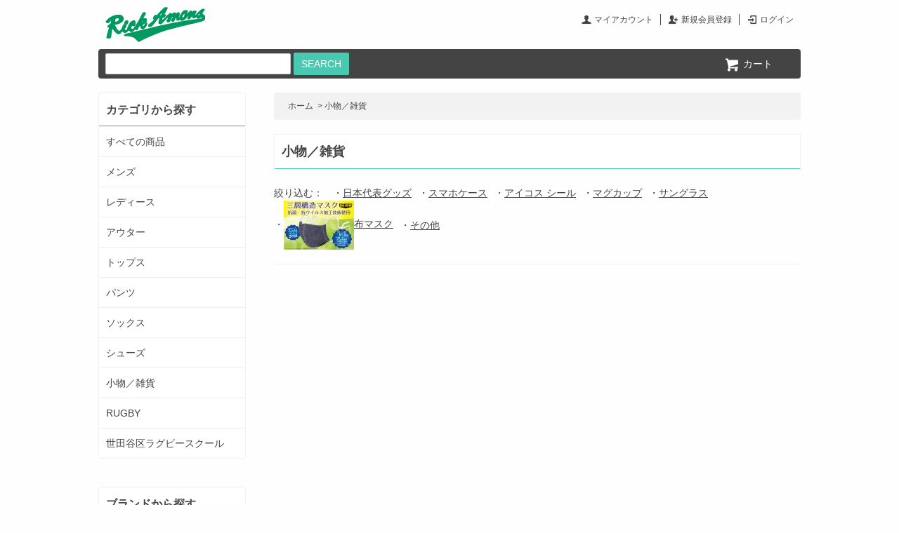

--- FILE ---
content_type: text/html; charset=EUC-JP
request_url: https://rickamon.com/?mode=cate&cbid=1939829&csid=0
body_size: 4330
content:
<!DOCTYPE html PUBLIC "-//W3C//DTD XHTML 1.0 Transitional//EN" "http://www.w3.org/TR/xhtml1/DTD/xhtml1-transitional.dtd">
<html xmlns:og="http://ogp.me/ns#" xmlns:fb="http://www.facebook.com/2008/fbml" xmlns:mixi="http://mixi-platform.com/ns#" xmlns="http://www.w3.org/1999/xhtml" xml:lang="ja" lang="ja" dir="ltr">
<head>
<meta http-equiv="content-type" content="text/html; charset=euc-jp" />
<meta http-equiv="X-UA-Compatible" content="IE=edge,chrome=1" />
<title>小物／雑貨 - カジュアルスポーツウエアーのことならリクエモン（Rickamon）</title>
<meta name="Keywords" content="小物／雑貨,ファッション,ラグビー,カンタベリー,らぐびー,バーバリアン,リクエモン,RICKAMON,A04,通販,セレクトショップ,菅平　" />
<meta name="Description" content="カジュアルスポーツウェアなどの最新流行ラインナップが多彩に揃っているお店です。" />
<meta name="Author" content="リクエモン" />
<meta name="Copyright" content="rickamon corp." />
<meta http-equiv="content-style-type" content="text/css" />
<meta http-equiv="content-script-type" content="text/javascript" />
<link rel="stylesheet" href="https://rickamon.com/css/framework/colormekit.css" type="text/css" />
<link rel="stylesheet" href="https://rickamon.com/css/framework/colormekit-responsive.css" type="text/css" />
<link rel="stylesheet" href="https://img08.shop-pro.jp/PA01033/353/css/21/index.css?cmsp_timestamp=20250925164920" type="text/css" />

<link rel="alternate" type="application/rss+xml" title="rss" href="https://rickamon.com/?mode=rss" />
<link rel="alternate" media="handheld" type="text/html" href="https://rickamon.com/?mode=cate&cbid=1939829&csid=0" />
<script type="text/javascript" src="//ajax.googleapis.com/ajax/libs/jquery/1.7.2/jquery.min.js" ></script>
<meta property="og:title" content="小物／雑貨 - カジュアルスポーツウエアーのことならリクエモン（Rickamon）" />
<meta property="og:description" content="カジュアルスポーツウェアなどの最新流行ラインナップが多彩に揃っているお店です。" />
<meta property="og:url" content="https://rickamon.com?mode=cate&cbid=1939829&csid=0" />
<meta property="og:site_name" content="カジュアルスポーツウエアーのことならリクエモン（Rickamon）" />
<meta property="og:image" content=""/>
<script>
  var Colorme = {"page":"product_list","shop":{"account_id":"PA01033353","title":"\u30ab\u30b8\u30e5\u30a2\u30eb\u30b9\u30dd\u30fc\u30c4\u30a6\u30a8\u30a2\u30fc\u306e\u3053\u3068\u306a\u3089\u30ea\u30af\u30a8\u30e2\u30f3\uff08Rickamon\uff09"},"basket":{"total_price":0,"items":[]},"customer":{"id":null}};

  (function() {
    function insertScriptTags() {
      var scriptTagDetails = [];
      var entry = document.getElementsByTagName('script')[0];

      scriptTagDetails.forEach(function(tagDetail) {
        var script = document.createElement('script');

        script.type = 'text/javascript';
        script.src = tagDetail.src;
        script.async = true;

        if( tagDetail.integrity ) {
          script.integrity = tagDetail.integrity;
          script.setAttribute('crossorigin', 'anonymous');
        }

        entry.parentNode.insertBefore(script, entry);
      })
    }

    window.addEventListener('load', insertScriptTags, false);
  })();
</script>
<script async src="https://zen.one/analytics.js"></script>
</head>
<body>
<meta name="colorme-acc-payload" content="?st=1&pt=10028&ut=1939829,0&at=PA01033353&v=20260122032039&re=&cn=98031ee56d060aad1a6a96114cb51631" width="1" height="1" alt="" /><script>!function(){"use strict";Array.prototype.slice.call(document.getElementsByTagName("script")).filter((function(t){return t.src&&t.src.match(new RegExp("dist/acc-track.js$"))})).forEach((function(t){return document.body.removeChild(t)})),function t(c){var r=arguments.length>1&&void 0!==arguments[1]?arguments[1]:0;if(!(r>=c.length)){var e=document.createElement("script");e.onerror=function(){return t(c,r+1)},e.src="https://"+c[r]+"/dist/acc-track.js?rev=3",document.body.appendChild(e)}}(["acclog001.shop-pro.jp","acclog002.shop-pro.jp"])}();</script><script type="text/javascript" src="//ajax.googleapis.com/ajax/libs/jquery/1.10.2/jquery.min.js"></script>
<div id="wrapper" class="product_list">

<div id="header">


<div class="memberMenu">
<ul>
<li><i class="icon-b icon-user"></i> <a href="https://rickamon.com/?mode=myaccount">マイアカウント</a></li>
<li><i class="icon-b icon-adduser"></i> <a href="https://rickamon.com/customer/signup/new">新規会員登録</a></li>
<li><i class="icon-b icon-login"></i> <a href="https://rickamon.com/?mode=login&shop_back_url=https%3A%2F%2Frickamon.com%2F">ログイン</a></li></ul>
</div>


<div id="logo"><a href="./"><img src="https://img08.shop-pro.jp/PA01033/353/PA01033353.png?cmsp_timestamp=20260107200305" alt="カジュアルスポーツウエアーのことならリクエモン（Rickamon）" /></a></div>

</div>


<div id="navbar" class="navbar">


<form class="searchForm" action="https://rickamon.com/" method="GET">
<input type="hidden" name="mode" value="srh" />
<input type="text" name="keyword" />
<button class="btn-primary">SEARCH</button>
</form>


<div class="menu">
<ul>
<li><a href="https://rickamon.com/cart/proxy/basket?shop_id=PA01033353&shop_domain=rickamon.com"><i class="icon-lg-w icon-cart"></i> <span>カート</span></a></li>
</ul>
</div>

</div>












<div id="main">
<div id="contents">
<div>



<div class="breadcrumbs">
<ul>
<li><a href="./">ホーム</a></li>
<li>&nbsp;&gt;&nbsp;<a href="?mode=cate&cbid=1939829&csid=0">小物／雑貨</a></li></ul>
</div>


<div class="sectionHeader">
<h1>
小物／雑貨
</h1>
</div>








	




<div class="subCatList">
<ul><li>絞り込む：</li>
<li>・<a href="?mode=cate&cbid=1939829&csid=2">日本代表グッズ</a></li><li>・<a href="?mode=cate&cbid=1939829&csid=3">スマホケース</a></li><li>・<a href="?mode=cate&cbid=1939829&csid=4">アイコス シール</a></li><li>・<a href="?mode=cate&cbid=1939829&csid=5">マグカップ</a></li><li>・<a href="?mode=cate&cbid=1939829&csid=1">サングラス</a></li><li>・<a href="?mode=cate&cbid=1939829&csid=6"><img src="https://img08.shop-pro.jp/PA01033/353/category/1939829_6.jpg?cmsp_timestamp=20200425145757" />布マスク</a></li><li>・<a href="?mode=cate&cbid=1939829&csid=7">その他</a></li></ul>
</div>







	










</div>






</div>


<div id="side">


<div class="sideNavi">
<h3>カテゴリから探す</h3>
<ul>
<li><a href="./?mode=srh">すべての商品</a></li>
<li><a href="./?mode=grp&amp;gid=901150">メンズ</a></li>
<li><a href="./?mode=grp&amp;gid=901151">レディース</a></li>
<li><a href="./?mode=cate&amp;csid=0&amp;cbid=1748885">アウター</a></li>
<li><a href="./?mode=cate&amp;csid=0&amp;cbid=1748888">トップス</a></li>
<li><a href="./?mode=cate&amp;csid=0&amp;cbid=1748890">パンツ</a></li>
<li><a href="./?mode=cate&amp;csid=0&amp;cbid=1939828">ソックス</a></li>
<li><a href="./?mode=cate&amp;csid=0&amp;cbid=1748891 ">シューズ</a></li>
<li><a href="./?mode=cate&amp;csid=0&amp;cbid=1939829">小物／雑貨</a></li>
<li><a href="./?mode=cate&amp;csid=0&amp;cbid=297511">RUGBY</a></li>
<li><a href="./?mode=cate&amp;csid=0&amp;cbid=1939367">世田谷区ラグビースクール</a></li>
</ul>
</div>



<div class="sideNavi">
<h3>ブランドから探す</h3>
<ul>
<li><a href="./?mode=grp&amp;gid=901116">CANADA GOOSE</a></li>
<li><a href="./?mode=grp&amp;gid=901117">BARBARIAN</a></li>
<li><a href="./?mode=grp&amp;gid=901118">canterbury</a></li>
<li><a href="./?mode=grp&amp;gid=901119">adidas</a></li>
<li><a href="./?mode=grp&amp;gid=901120">new balance</a></li>
<li><a href="./?mode=grp&amp;gid=901121">FRANKLIN MARSEALL</a></li>
<li><a href="./?mode=grp&amp;gid=901122">Levis</a></li>
<li><a href="./?mode=grp&amp;gid=901123">PENDLETON</a></li>
<li><a href="./?mode=grp&amp;gid=1309197">Claudio Pandiani</a></li>
<li><a href="./?mode=grp&amp;gid=1309200">RED KAP</a></li>
<li><a href="./?mode=grp&amp;gid=1309202">BRAPPERS</a></li>
<li><a href="./?mode=grp&amp;gid=1309203">BIG JOHN</a></li>
<li><a href="./?mode=grp&amp;gid=1312626">NIKE</a></li>
<li><a href="./?mode=grp&amp;gid=1312627">asics</a></li>
<li><a href="./?mode=grp&amp;gid=1980153">PYRENEX</a></li>
</ul>

</div>


</div>
</div>






<div id="footer">


<div class="footerMenu">
	
<div class="column">
<h4>カテゴリ</h4>
<ul>
<li><a href="./?mode=srh">すべての商品</a></li>
<li><a href="./?mode=grp&amp;gid=901150">メンズ</a></li>
<li><a href="./?mode=grp&amp;gid=901151">レディース</a></li>
<li><a href="./?mode=cate&amp;csid=0&amp;cbid=1748885">アウター</a></li>
<li><a href="./?mode=cate&amp;csid=0&amp;cbid=1748888">トップス</a></li>
<li><a href="./?mode=cate&amp;csid=0&amp;cbid=1748890">パンツ</a></li>
<li><a href="./?mode=cate&amp;csid=0&amp;cbid=1939828">ソックス</a></li>
<li><a href="./?mode=cate&amp;csid=0&amp;cbid=1939829">小物／雑貨</a></li>
<li><a href="./?mode=cate&amp;csid=0&amp;cbid=297511">RUGBY</a></li>
<li><a href="./?mode=cate&amp;csid=0&amp;cbid=1939367">世田谷区ラグビースクール</a></li>
</ul>
<h4>ブランド</h4>
<ul>
<li><a href="./?mode=grp&amp;gid=901116">CANADA GOOSE</a></li>
<li><a href="./?mode=grp&amp;gid=901117">BARBARIAN</a></li>
<li><a href="./?mode=grp&amp;gid=901118">canterbury</a></li>
<li><a href="./?mode=grp&amp;gid=901119">adidas</a></li>
<li><a href="./?mode=grp&amp;gid=901120">new balance</a></li>
<li><a href="./?mode=grp&amp;gid=901121">FRANKLIN MARSEALL</a></li>
<li><a href="./?mode=grp&amp;gid=901122">Levis</a></li>
<li><a href="./?mode=grp&amp;gid=901123">PENDLETON</a></li>
<li><a href="./?mode=grp&amp;gid=1309197">Claudio Pandiani</a></li>
<li><a href="./?mode=grp&amp;gid=1309200">RED KAP</a></li>
<li><a href="./?mode=grp&amp;gid=1309202">BRAPPERS</a></li>
<li><a href="./?mode=grp&amp;gid=1309203">BIG JOHN</a></li>
<li><a href="./?mode=grp&amp;gid=1312626">NIKE</a></li>
<li><a href="./?mode=grp&amp;gid=1312627">asics</a></li>
<li><a href="./?mode=grp&amp;gid=1980153">PYRENEX</a></li>
</ul>
</div>

<div class="column">
<h4>コンテンツ</h4>
<ul>
<li><a href="./">ホーム</a></li>
<li><a href="https://rickamon.com/?mode=sk">支払・配送について</a></li>
<li><a href="https://rickamon.com/?mode=sk#info">特定商取引法に基づく表記</a></li>
<li><a href="https://rickamon.com/?mode=privacy">プライバシーポリシー</a></li>
<li><a href="https://dp00013442.shop-pro.jp/customer/inquiries/new">お問い合わせ</a></li>
</ul>
<h4>関連サイト</h4>
<ul>
<li><a href="http://www.srfs.jp/" target="_blank">世田谷区ラグビースクール　S.R.F.S</a> <i class="icon-b icon-popup"></i></li>
<li><a href="http://sugadaira.info/" target="_blank">菅平高原旅館組合　ペンション部</a> <i class="icon-b icon-popup"></i></li>
<li><a href="http://www.sugadaira.org/s_shop/" target="_blank">菅平高原のサマーショップ</a> <i class="icon-b icon-popup"></i></li>
<li><a href="http://www.hamadayama.ne.jp/" target="_blank">浜田山のタウンサイト　ハートコム浜田山</a> <i class="icon-b icon-popup"></i></li>
<li><a href="http://www.goldwin.co.jp/canterbury/" target="_blank">カンタベリーオブニュージーランド</a> <i class="icon-b icon-popup"></i></li>
<li><a href="http://www.griffin.cx/" target="_blank">グリフィンインターナショナル</a> <i class="icon-b icon-popup"></i></li>
</ul>
</div>

</div>


<div class="footerAddress">
<div class="shop mainShop">
<div class="map"><iframe src="https://www.google.com/maps/embed?pb=!1m14!1m8!1m3!1d3240.863877440719!2d139.6289754!3d35.68035359999999!3m2!1i1024!2i768!4f13.1!3m3!1m2!1s0x6018f238bc186569%3A0xd7eaec78c13f7a9d!2z5p2x5Lqs6YO95p2J5Lim5Yy65rWc55Sw5bGx77yS5LiB55uu77yS77yS4oiS77yR77yX!5e0!3m2!1sja!2sjp!4v1395800865101" width="280" height="200" frameborder="0" style="border:0"></iframe></div>
<p><strong>リクエモン浜田山店</strong><br>東京都杉並区浜田山 2-22-17<br>03-3302-1039<br>info@rickamon.com<br>AM 10：00 - PM 8：00 木曜定休日</p>
</div>
<div class="shop">
<p><strong>リクエモン菅平店</strong><br>長野県上田市菅平高原１２６５<br>0268-74-1039<br>営業日７月中旬～９月中旬</p>
</div>
</div>


</div>
<p id="copyright">Copyright  2007 Rickamon. All rights reserved.</p>


</div>












<script src="https://img.shop-pro.jp/tmpl_js/73/jquery.tile.js"></script>
<script src="https://img.shop-pro.jp/tmpl_js/73/jquery.skOuterClick.js"></script>
<script src="./js/jquery.bxslider/jquery.bxslider.min.js"></script>
<script>
$(function(){
	var viewport = document.createElement('meta');
	viewport.setAttribute('name', 'viewport');
	viewport.setAttribute('content', 'width=device-width, initial-scale=1.0, maximum-scale=1.0');
	document.getElementsByTagName('head')[0].appendChild(viewport);

	$("#productSlideThumbs a").each(function(index,el) {
		$(this).attr('data-slide-index', index);
	});
	$("#productSlideImage").bxSlider({
		controls : false,
		mode : "fade",
		speed : 80,
		pagerCustom: '#productSlideThumbs'
	});

	$(window).on("load resize", function () {
		$('.productList li').tile();
	});
});
</script><script type="text/javascript" src="https://rickamon.com/js/cart.js" ></script>
<script type="text/javascript" src="https://rickamon.com/js/async_cart_in.js" ></script>
<script type="text/javascript" src="https://rickamon.com/js/product_stock.js" ></script>
<script type="text/javascript" src="https://rickamon.com/js/js.cookie.js" ></script>
<script type="text/javascript" src="https://rickamon.com/js/favorite_button.js" ></script>
</body></html>